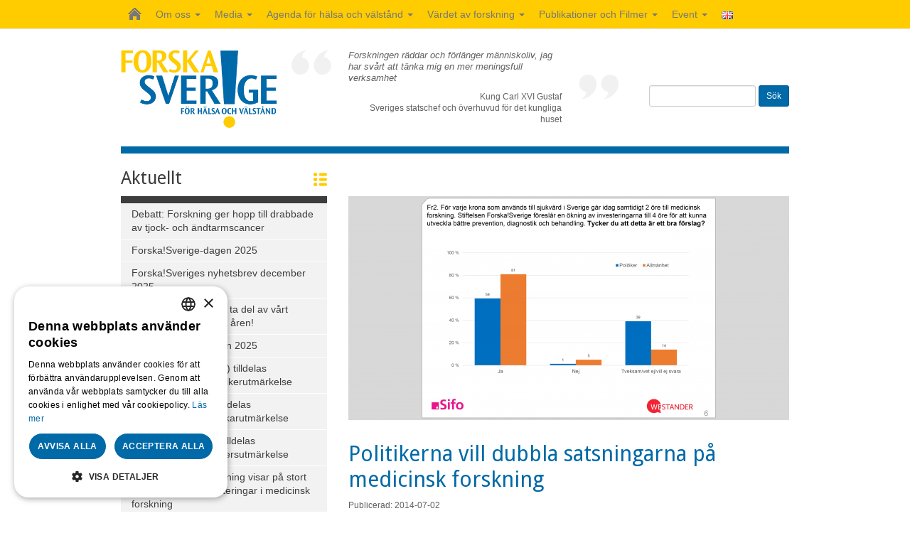

--- FILE ---
content_type: text/html; charset=UTF-8
request_url: https://www.forskasverige.se/stora-valenkaten-2014-2014-07-02/
body_size: 15070
content:

<!DOCTYPE html>
<html lang="sv-SE">

<head>
	<meta charset="UTF-8">
	<meta http-equiv="Content-Type" content="text/html; charset=utf-8">
	<meta name="viewport" content="width=device-width, initial-scale=1">
	
	<link href="https://fonts.googleapis.com/css?family=Droid+Sans:400,700" rel="stylesheet" type="text/css">
	
	<link rel="stylesheet" type="text/css" media="all" href="https://www.forskasverige.se/wp-content/themes/forskasverige/css/bootstrap.min.css">
	<link rel="stylesheet" type="text/css" media="all" href="https://www.forskasverige.se/wp-content/themes/forskasverige/css/theme-style.css?v=180622">
	
	<script type="text/javascript" charset="UTF-8" src="//cdn.cookie-script.com/s/4ed9a91bfab6ad31b0bc9aec6e08fbb2.js"></script>
	
			<meta name="twitter:image" content="https://www.forskasverige.se/wp-content/uploads/Valenkat-2014-2.1-Topp-620x315.png">
		<meta property="og:image" content="https://www.forskasverige.se/wp-content/uploads/Valenkat-2014-2.1-Topp-620x315.png" />
		
	
		
	<!-- HTML5 shiv and Respond.js IE8 support of HTML5 elements and media queries -->
	<!--[if lt IE 9]>
	<script src="https://oss.maxcdn.com/libs/html5shiv/3.7.0/html5shiv.js"></script>
	<script src="https://oss.maxcdn.com/libs/respond.js/1.3.0/respond.min.js"></script>
	<![endif]-->
	
	<meta name='robots' content='index, follow, max-image-preview:large, max-snippet:-1, max-video-preview:-1' />
	<style>img:is([sizes="auto" i], [sizes^="auto," i]) { contain-intrinsic-size: 3000px 1500px }</style>
	
	<!-- This site is optimized with the Yoast SEO plugin v26.4 - https://yoast.com/wordpress/plugins/seo/ -->
	<title>Politikerna vill dubbla satsningarna på medicinsk forskning | Forska!Sverige</title>
	<link rel="canonical" href="https://www.forskasverige.se/stora-valenkaten-2014-2014-07-02/" />
	<meta property="og:locale" content="sv_SE" />
	<meta property="og:type" content="article" />
	<meta property="og:title" content="Politikerna vill dubbla satsningarna på medicinsk forskning | Forska!Sverige" />
	<meta property="og:description" content="Ladda ner och läs enkätundersökningen till riksdagskandidaterna och allmänheten. Läs pressmeddelande. 9 av 10 väljare och politiker tycker det är viktigt att Sverige är en världsledande nation när det gäller medicinsk forskning. Över 95 % av politikerna i alla riksdagspartier tycker det är viktigt att Sverige är en världsledande nation när det gäller medicinsk forskning. [&hellip;]" />
	<meta property="og:url" content="https://www.forskasverige.se/stora-valenkaten-2014-2014-07-02/" />
	<meta property="og:site_name" content="Forska!Sverige" />
	<meta property="article:published_time" content="2014-07-02T06:30:11+00:00" />
	<meta property="article:modified_time" content="2020-09-08T09:07:34+00:00" />
	<meta property="og:image" content="https://www.forskasverige.se/wp-content/uploads/Valenkat-2014-1-620x231.png" />
	<meta name="author" content="Forska!Sverige" />
	<meta name="twitter:card" content="summary_large_image" />
	<meta name="twitter:creator" content="@forskasverige" />
	<meta name="twitter:site" content="@forskasverige" />
	<meta name="twitter:label1" content="Skriven av" />
	<meta name="twitter:data1" content="Forska!Sverige" />
	<meta name="twitter:label2" content="Beräknad lästid" />
	<meta name="twitter:data2" content="1 minut" />
	<script type="application/ld+json" class="yoast-schema-graph">{"@context":"https://schema.org","@graph":[{"@type":"Article","@id":"https://www.forskasverige.se/stora-valenkaten-2014-2014-07-02/#article","isPartOf":{"@id":"https://www.forskasverige.se/stora-valenkaten-2014-2014-07-02/"},"author":{"name":"Forska!Sverige","@id":"https://www.forskasverige.se/#/schema/person/57cd5353b74ec5b5571903f2ea2ec53c"},"headline":"Politikerna vill dubbla satsningarna på medicinsk forskning","datePublished":"2014-07-02T06:30:11+00:00","dateModified":"2020-09-08T09:07:34+00:00","mainEntityOfPage":{"@id":"https://www.forskasverige.se/stora-valenkaten-2014-2014-07-02/"},"wordCount":224,"publisher":{"@id":"https://www.forskasverige.se/#organization"},"image":{"@id":"https://www.forskasverige.se/stora-valenkaten-2014-2014-07-02/#primaryimage"},"thumbnailUrl":"https://www.forskasverige.se/wp-content/uploads/Valenkat-2014-1-620x231.png","articleSection":["Aktuellt"],"inLanguage":"sv-SE"},{"@type":"WebPage","@id":"https://www.forskasverige.se/stora-valenkaten-2014-2014-07-02/","url":"https://www.forskasverige.se/stora-valenkaten-2014-2014-07-02/","name":"Politikerna vill dubbla satsningarna på medicinsk forskning | Forska!Sverige","isPartOf":{"@id":"https://www.forskasverige.se/#website"},"primaryImageOfPage":{"@id":"https://www.forskasverige.se/stora-valenkaten-2014-2014-07-02/#primaryimage"},"image":{"@id":"https://www.forskasverige.se/stora-valenkaten-2014-2014-07-02/#primaryimage"},"thumbnailUrl":"https://www.forskasverige.se/wp-content/uploads/Valenkat-2014-1-620x231.png","datePublished":"2014-07-02T06:30:11+00:00","dateModified":"2020-09-08T09:07:34+00:00","breadcrumb":{"@id":"https://www.forskasverige.se/stora-valenkaten-2014-2014-07-02/#breadcrumb"},"inLanguage":"sv-SE","potentialAction":[{"@type":"ReadAction","target":["https://www.forskasverige.se/stora-valenkaten-2014-2014-07-02/"]}]},{"@type":"ImageObject","inLanguage":"sv-SE","@id":"https://www.forskasverige.se/stora-valenkaten-2014-2014-07-02/#primaryimage","url":"https://www.forskasverige.se/wp-content/uploads/Valenkat-2014-1.png","contentUrl":"https://www.forskasverige.se/wp-content/uploads/Valenkat-2014-1.png","width":5906,"height":2207},{"@type":"BreadcrumbList","@id":"https://www.forskasverige.se/stora-valenkaten-2014-2014-07-02/#breadcrumb","itemListElement":[{"@type":"ListItem","position":1,"name":"Home","item":"https://www.forskasverige.se/"},{"@type":"ListItem","position":2,"name":"Politikerna vill dubbla satsningarna på medicinsk forskning"}]},{"@type":"WebSite","@id":"https://www.forskasverige.se/#website","url":"https://www.forskasverige.se/","name":"Forska!Sverige","description":"","publisher":{"@id":"https://www.forskasverige.se/#organization"},"potentialAction":[{"@type":"SearchAction","target":{"@type":"EntryPoint","urlTemplate":"https://www.forskasverige.se/?s={search_term_string}"},"query-input":{"@type":"PropertyValueSpecification","valueRequired":true,"valueName":"search_term_string"}}],"inLanguage":"sv-SE"},{"@type":"Organization","@id":"https://www.forskasverige.se/#organization","name":"Forska!Sverige","url":"https://www.forskasverige.se/","logo":{"@type":"ImageObject","inLanguage":"sv-SE","@id":"https://www.forskasverige.se/#/schema/logo/image/","url":"https://www.forskasverige.se/wp-content/uploads/ForskaSverige_RGB.jpg","contentUrl":"https://www.forskasverige.se/wp-content/uploads/ForskaSverige_RGB.jpg","width":1599,"height":797,"caption":"Forska!Sverige"},"image":{"@id":"https://www.forskasverige.se/#/schema/logo/image/"},"sameAs":["https://x.com/forskasverige","https://www.linkedin.com/company/forska-sverige/?viewAsMember=true","https://www.youtube.com/@stiftelsenforskasverige1347"]},{"@type":"Person","@id":"https://www.forskasverige.se/#/schema/person/57cd5353b74ec5b5571903f2ea2ec53c","name":"Forska!Sverige"}]}</script>
	<!-- / Yoast SEO plugin. -->


<link rel="alternate" type="application/rss+xml" title="Forska!Sverige &raquo; Webbflöde" href="https://www.forskasverige.se/feed/" />
<link rel="alternate" type="application/rss+xml" title="Forska!Sverige &raquo; Kommentarsflöde" href="https://www.forskasverige.se/comments/feed/" />
		<!-- This site uses the Google Analytics by MonsterInsights plugin v9.10.0 - Using Analytics tracking - https://www.monsterinsights.com/ -->
							<script src="//www.googletagmanager.com/gtag/js?id=G-HLXR4EGWRP"  data-cfasync="false" data-wpfc-render="false" type="text/javascript" async></script>
			<script data-cfasync="false" data-wpfc-render="false" type="text/javascript">
				var mi_version = '9.10.0';
				var mi_track_user = true;
				var mi_no_track_reason = '';
								var MonsterInsightsDefaultLocations = {"page_location":"https:\/\/www.forskasverige.se\/stora-valenkaten-2014-2014-07-02\/"};
								if ( typeof MonsterInsightsPrivacyGuardFilter === 'function' ) {
					var MonsterInsightsLocations = (typeof MonsterInsightsExcludeQuery === 'object') ? MonsterInsightsPrivacyGuardFilter( MonsterInsightsExcludeQuery ) : MonsterInsightsPrivacyGuardFilter( MonsterInsightsDefaultLocations );
				} else {
					var MonsterInsightsLocations = (typeof MonsterInsightsExcludeQuery === 'object') ? MonsterInsightsExcludeQuery : MonsterInsightsDefaultLocations;
				}

								var disableStrs = [
										'ga-disable-G-HLXR4EGWRP',
									];

				/* Function to detect opted out users */
				function __gtagTrackerIsOptedOut() {
					for (var index = 0; index < disableStrs.length; index++) {
						if (document.cookie.indexOf(disableStrs[index] + '=true') > -1) {
							return true;
						}
					}

					return false;
				}

				/* Disable tracking if the opt-out cookie exists. */
				if (__gtagTrackerIsOptedOut()) {
					for (var index = 0; index < disableStrs.length; index++) {
						window[disableStrs[index]] = true;
					}
				}

				/* Opt-out function */
				function __gtagTrackerOptout() {
					for (var index = 0; index < disableStrs.length; index++) {
						document.cookie = disableStrs[index] + '=true; expires=Thu, 31 Dec 2099 23:59:59 UTC; path=/';
						window[disableStrs[index]] = true;
					}
				}

				if ('undefined' === typeof gaOptout) {
					function gaOptout() {
						__gtagTrackerOptout();
					}
				}
								window.dataLayer = window.dataLayer || [];

				window.MonsterInsightsDualTracker = {
					helpers: {},
					trackers: {},
				};
				if (mi_track_user) {
					function __gtagDataLayer() {
						dataLayer.push(arguments);
					}

					function __gtagTracker(type, name, parameters) {
						if (!parameters) {
							parameters = {};
						}

						if (parameters.send_to) {
							__gtagDataLayer.apply(null, arguments);
							return;
						}

						if (type === 'event') {
														parameters.send_to = monsterinsights_frontend.v4_id;
							var hookName = name;
							if (typeof parameters['event_category'] !== 'undefined') {
								hookName = parameters['event_category'] + ':' + name;
							}

							if (typeof MonsterInsightsDualTracker.trackers[hookName] !== 'undefined') {
								MonsterInsightsDualTracker.trackers[hookName](parameters);
							} else {
								__gtagDataLayer('event', name, parameters);
							}
							
						} else {
							__gtagDataLayer.apply(null, arguments);
						}
					}

					__gtagTracker('js', new Date());
					__gtagTracker('set', {
						'developer_id.dZGIzZG': true,
											});
					if ( MonsterInsightsLocations.page_location ) {
						__gtagTracker('set', MonsterInsightsLocations);
					}
										__gtagTracker('config', 'G-HLXR4EGWRP', {"forceSSL":"true"} );
										window.gtag = __gtagTracker;										(function () {
						/* https://developers.google.com/analytics/devguides/collection/analyticsjs/ */
						/* ga and __gaTracker compatibility shim. */
						var noopfn = function () {
							return null;
						};
						var newtracker = function () {
							return new Tracker();
						};
						var Tracker = function () {
							return null;
						};
						var p = Tracker.prototype;
						p.get = noopfn;
						p.set = noopfn;
						p.send = function () {
							var args = Array.prototype.slice.call(arguments);
							args.unshift('send');
							__gaTracker.apply(null, args);
						};
						var __gaTracker = function () {
							var len = arguments.length;
							if (len === 0) {
								return;
							}
							var f = arguments[len - 1];
							if (typeof f !== 'object' || f === null || typeof f.hitCallback !== 'function') {
								if ('send' === arguments[0]) {
									var hitConverted, hitObject = false, action;
									if ('event' === arguments[1]) {
										if ('undefined' !== typeof arguments[3]) {
											hitObject = {
												'eventAction': arguments[3],
												'eventCategory': arguments[2],
												'eventLabel': arguments[4],
												'value': arguments[5] ? arguments[5] : 1,
											}
										}
									}
									if ('pageview' === arguments[1]) {
										if ('undefined' !== typeof arguments[2]) {
											hitObject = {
												'eventAction': 'page_view',
												'page_path': arguments[2],
											}
										}
									}
									if (typeof arguments[2] === 'object') {
										hitObject = arguments[2];
									}
									if (typeof arguments[5] === 'object') {
										Object.assign(hitObject, arguments[5]);
									}
									if ('undefined' !== typeof arguments[1].hitType) {
										hitObject = arguments[1];
										if ('pageview' === hitObject.hitType) {
											hitObject.eventAction = 'page_view';
										}
									}
									if (hitObject) {
										action = 'timing' === arguments[1].hitType ? 'timing_complete' : hitObject.eventAction;
										hitConverted = mapArgs(hitObject);
										__gtagTracker('event', action, hitConverted);
									}
								}
								return;
							}

							function mapArgs(args) {
								var arg, hit = {};
								var gaMap = {
									'eventCategory': 'event_category',
									'eventAction': 'event_action',
									'eventLabel': 'event_label',
									'eventValue': 'event_value',
									'nonInteraction': 'non_interaction',
									'timingCategory': 'event_category',
									'timingVar': 'name',
									'timingValue': 'value',
									'timingLabel': 'event_label',
									'page': 'page_path',
									'location': 'page_location',
									'title': 'page_title',
									'referrer' : 'page_referrer',
								};
								for (arg in args) {
																		if (!(!args.hasOwnProperty(arg) || !gaMap.hasOwnProperty(arg))) {
										hit[gaMap[arg]] = args[arg];
									} else {
										hit[arg] = args[arg];
									}
								}
								return hit;
							}

							try {
								f.hitCallback();
							} catch (ex) {
							}
						};
						__gaTracker.create = newtracker;
						__gaTracker.getByName = newtracker;
						__gaTracker.getAll = function () {
							return [];
						};
						__gaTracker.remove = noopfn;
						__gaTracker.loaded = true;
						window['__gaTracker'] = __gaTracker;
					})();
									} else {
										console.log("");
					(function () {
						function __gtagTracker() {
							return null;
						}

						window['__gtagTracker'] = __gtagTracker;
						window['gtag'] = __gtagTracker;
					})();
									}
			</script>
							<!-- / Google Analytics by MonsterInsights -->
		<script type="text/javascript">
/* <![CDATA[ */
window._wpemojiSettings = {"baseUrl":"https:\/\/s.w.org\/images\/core\/emoji\/16.0.1\/72x72\/","ext":".png","svgUrl":"https:\/\/s.w.org\/images\/core\/emoji\/16.0.1\/svg\/","svgExt":".svg","source":{"concatemoji":"https:\/\/www.forskasverige.se\/wp-includes\/js\/wp-emoji-release.min.js?ver=5fc7870a1acc024a4b7cb569dba9edd8"}};
/*! This file is auto-generated */
!function(s,n){var o,i,e;function c(e){try{var t={supportTests:e,timestamp:(new Date).valueOf()};sessionStorage.setItem(o,JSON.stringify(t))}catch(e){}}function p(e,t,n){e.clearRect(0,0,e.canvas.width,e.canvas.height),e.fillText(t,0,0);var t=new Uint32Array(e.getImageData(0,0,e.canvas.width,e.canvas.height).data),a=(e.clearRect(0,0,e.canvas.width,e.canvas.height),e.fillText(n,0,0),new Uint32Array(e.getImageData(0,0,e.canvas.width,e.canvas.height).data));return t.every(function(e,t){return e===a[t]})}function u(e,t){e.clearRect(0,0,e.canvas.width,e.canvas.height),e.fillText(t,0,0);for(var n=e.getImageData(16,16,1,1),a=0;a<n.data.length;a++)if(0!==n.data[a])return!1;return!0}function f(e,t,n,a){switch(t){case"flag":return n(e,"\ud83c\udff3\ufe0f\u200d\u26a7\ufe0f","\ud83c\udff3\ufe0f\u200b\u26a7\ufe0f")?!1:!n(e,"\ud83c\udde8\ud83c\uddf6","\ud83c\udde8\u200b\ud83c\uddf6")&&!n(e,"\ud83c\udff4\udb40\udc67\udb40\udc62\udb40\udc65\udb40\udc6e\udb40\udc67\udb40\udc7f","\ud83c\udff4\u200b\udb40\udc67\u200b\udb40\udc62\u200b\udb40\udc65\u200b\udb40\udc6e\u200b\udb40\udc67\u200b\udb40\udc7f");case"emoji":return!a(e,"\ud83e\udedf")}return!1}function g(e,t,n,a){var r="undefined"!=typeof WorkerGlobalScope&&self instanceof WorkerGlobalScope?new OffscreenCanvas(300,150):s.createElement("canvas"),o=r.getContext("2d",{willReadFrequently:!0}),i=(o.textBaseline="top",o.font="600 32px Arial",{});return e.forEach(function(e){i[e]=t(o,e,n,a)}),i}function t(e){var t=s.createElement("script");t.src=e,t.defer=!0,s.head.appendChild(t)}"undefined"!=typeof Promise&&(o="wpEmojiSettingsSupports",i=["flag","emoji"],n.supports={everything:!0,everythingExceptFlag:!0},e=new Promise(function(e){s.addEventListener("DOMContentLoaded",e,{once:!0})}),new Promise(function(t){var n=function(){try{var e=JSON.parse(sessionStorage.getItem(o));if("object"==typeof e&&"number"==typeof e.timestamp&&(new Date).valueOf()<e.timestamp+604800&&"object"==typeof e.supportTests)return e.supportTests}catch(e){}return null}();if(!n){if("undefined"!=typeof Worker&&"undefined"!=typeof OffscreenCanvas&&"undefined"!=typeof URL&&URL.createObjectURL&&"undefined"!=typeof Blob)try{var e="postMessage("+g.toString()+"("+[JSON.stringify(i),f.toString(),p.toString(),u.toString()].join(",")+"));",a=new Blob([e],{type:"text/javascript"}),r=new Worker(URL.createObjectURL(a),{name:"wpTestEmojiSupports"});return void(r.onmessage=function(e){c(n=e.data),r.terminate(),t(n)})}catch(e){}c(n=g(i,f,p,u))}t(n)}).then(function(e){for(var t in e)n.supports[t]=e[t],n.supports.everything=n.supports.everything&&n.supports[t],"flag"!==t&&(n.supports.everythingExceptFlag=n.supports.everythingExceptFlag&&n.supports[t]);n.supports.everythingExceptFlag=n.supports.everythingExceptFlag&&!n.supports.flag,n.DOMReady=!1,n.readyCallback=function(){n.DOMReady=!0}}).then(function(){return e}).then(function(){var e;n.supports.everything||(n.readyCallback(),(e=n.source||{}).concatemoji?t(e.concatemoji):e.wpemoji&&e.twemoji&&(t(e.twemoji),t(e.wpemoji)))}))}((window,document),window._wpemojiSettings);
/* ]]> */
</script>
<style id='wp-emoji-styles-inline-css' type='text/css'>

	img.wp-smiley, img.emoji {
		display: inline !important;
		border: none !important;
		box-shadow: none !important;
		height: 1em !important;
		width: 1em !important;
		margin: 0 0.07em !important;
		vertical-align: -0.1em !important;
		background: none !important;
		padding: 0 !important;
	}
</style>
<link rel='stylesheet' id='wp-block-library-css' href='https://www.forskasverige.se/wp-includes/css/dist/block-library/style.min.css?ver=5fc7870a1acc024a4b7cb569dba9edd8' type='text/css' media='all' />
<style id='classic-theme-styles-inline-css' type='text/css'>
/*! This file is auto-generated */
.wp-block-button__link{color:#fff;background-color:#32373c;border-radius:9999px;box-shadow:none;text-decoration:none;padding:calc(.667em + 2px) calc(1.333em + 2px);font-size:1.125em}.wp-block-file__button{background:#32373c;color:#fff;text-decoration:none}
</style>
<style id='global-styles-inline-css' type='text/css'>
:root{--wp--preset--aspect-ratio--square: 1;--wp--preset--aspect-ratio--4-3: 4/3;--wp--preset--aspect-ratio--3-4: 3/4;--wp--preset--aspect-ratio--3-2: 3/2;--wp--preset--aspect-ratio--2-3: 2/3;--wp--preset--aspect-ratio--16-9: 16/9;--wp--preset--aspect-ratio--9-16: 9/16;--wp--preset--color--black: #000000;--wp--preset--color--cyan-bluish-gray: #abb8c3;--wp--preset--color--white: #ffffff;--wp--preset--color--pale-pink: #f78da7;--wp--preset--color--vivid-red: #cf2e2e;--wp--preset--color--luminous-vivid-orange: #ff6900;--wp--preset--color--luminous-vivid-amber: #fcb900;--wp--preset--color--light-green-cyan: #7bdcb5;--wp--preset--color--vivid-green-cyan: #00d084;--wp--preset--color--pale-cyan-blue: #8ed1fc;--wp--preset--color--vivid-cyan-blue: #0693e3;--wp--preset--color--vivid-purple: #9b51e0;--wp--preset--gradient--vivid-cyan-blue-to-vivid-purple: linear-gradient(135deg,rgba(6,147,227,1) 0%,rgb(155,81,224) 100%);--wp--preset--gradient--light-green-cyan-to-vivid-green-cyan: linear-gradient(135deg,rgb(122,220,180) 0%,rgb(0,208,130) 100%);--wp--preset--gradient--luminous-vivid-amber-to-luminous-vivid-orange: linear-gradient(135deg,rgba(252,185,0,1) 0%,rgba(255,105,0,1) 100%);--wp--preset--gradient--luminous-vivid-orange-to-vivid-red: linear-gradient(135deg,rgba(255,105,0,1) 0%,rgb(207,46,46) 100%);--wp--preset--gradient--very-light-gray-to-cyan-bluish-gray: linear-gradient(135deg,rgb(238,238,238) 0%,rgb(169,184,195) 100%);--wp--preset--gradient--cool-to-warm-spectrum: linear-gradient(135deg,rgb(74,234,220) 0%,rgb(151,120,209) 20%,rgb(207,42,186) 40%,rgb(238,44,130) 60%,rgb(251,105,98) 80%,rgb(254,248,76) 100%);--wp--preset--gradient--blush-light-purple: linear-gradient(135deg,rgb(255,206,236) 0%,rgb(152,150,240) 100%);--wp--preset--gradient--blush-bordeaux: linear-gradient(135deg,rgb(254,205,165) 0%,rgb(254,45,45) 50%,rgb(107,0,62) 100%);--wp--preset--gradient--luminous-dusk: linear-gradient(135deg,rgb(255,203,112) 0%,rgb(199,81,192) 50%,rgb(65,88,208) 100%);--wp--preset--gradient--pale-ocean: linear-gradient(135deg,rgb(255,245,203) 0%,rgb(182,227,212) 50%,rgb(51,167,181) 100%);--wp--preset--gradient--electric-grass: linear-gradient(135deg,rgb(202,248,128) 0%,rgb(113,206,126) 100%);--wp--preset--gradient--midnight: linear-gradient(135deg,rgb(2,3,129) 0%,rgb(40,116,252) 100%);--wp--preset--font-size--small: 13px;--wp--preset--font-size--medium: 20px;--wp--preset--font-size--large: 36px;--wp--preset--font-size--x-large: 42px;--wp--preset--spacing--20: 0.44rem;--wp--preset--spacing--30: 0.67rem;--wp--preset--spacing--40: 1rem;--wp--preset--spacing--50: 1.5rem;--wp--preset--spacing--60: 2.25rem;--wp--preset--spacing--70: 3.38rem;--wp--preset--spacing--80: 5.06rem;--wp--preset--shadow--natural: 6px 6px 9px rgba(0, 0, 0, 0.2);--wp--preset--shadow--deep: 12px 12px 50px rgba(0, 0, 0, 0.4);--wp--preset--shadow--sharp: 6px 6px 0px rgba(0, 0, 0, 0.2);--wp--preset--shadow--outlined: 6px 6px 0px -3px rgba(255, 255, 255, 1), 6px 6px rgba(0, 0, 0, 1);--wp--preset--shadow--crisp: 6px 6px 0px rgba(0, 0, 0, 1);}:where(.is-layout-flex){gap: 0.5em;}:where(.is-layout-grid){gap: 0.5em;}body .is-layout-flex{display: flex;}.is-layout-flex{flex-wrap: wrap;align-items: center;}.is-layout-flex > :is(*, div){margin: 0;}body .is-layout-grid{display: grid;}.is-layout-grid > :is(*, div){margin: 0;}:where(.wp-block-columns.is-layout-flex){gap: 2em;}:where(.wp-block-columns.is-layout-grid){gap: 2em;}:where(.wp-block-post-template.is-layout-flex){gap: 1.25em;}:where(.wp-block-post-template.is-layout-grid){gap: 1.25em;}.has-black-color{color: var(--wp--preset--color--black) !important;}.has-cyan-bluish-gray-color{color: var(--wp--preset--color--cyan-bluish-gray) !important;}.has-white-color{color: var(--wp--preset--color--white) !important;}.has-pale-pink-color{color: var(--wp--preset--color--pale-pink) !important;}.has-vivid-red-color{color: var(--wp--preset--color--vivid-red) !important;}.has-luminous-vivid-orange-color{color: var(--wp--preset--color--luminous-vivid-orange) !important;}.has-luminous-vivid-amber-color{color: var(--wp--preset--color--luminous-vivid-amber) !important;}.has-light-green-cyan-color{color: var(--wp--preset--color--light-green-cyan) !important;}.has-vivid-green-cyan-color{color: var(--wp--preset--color--vivid-green-cyan) !important;}.has-pale-cyan-blue-color{color: var(--wp--preset--color--pale-cyan-blue) !important;}.has-vivid-cyan-blue-color{color: var(--wp--preset--color--vivid-cyan-blue) !important;}.has-vivid-purple-color{color: var(--wp--preset--color--vivid-purple) !important;}.has-black-background-color{background-color: var(--wp--preset--color--black) !important;}.has-cyan-bluish-gray-background-color{background-color: var(--wp--preset--color--cyan-bluish-gray) !important;}.has-white-background-color{background-color: var(--wp--preset--color--white) !important;}.has-pale-pink-background-color{background-color: var(--wp--preset--color--pale-pink) !important;}.has-vivid-red-background-color{background-color: var(--wp--preset--color--vivid-red) !important;}.has-luminous-vivid-orange-background-color{background-color: var(--wp--preset--color--luminous-vivid-orange) !important;}.has-luminous-vivid-amber-background-color{background-color: var(--wp--preset--color--luminous-vivid-amber) !important;}.has-light-green-cyan-background-color{background-color: var(--wp--preset--color--light-green-cyan) !important;}.has-vivid-green-cyan-background-color{background-color: var(--wp--preset--color--vivid-green-cyan) !important;}.has-pale-cyan-blue-background-color{background-color: var(--wp--preset--color--pale-cyan-blue) !important;}.has-vivid-cyan-blue-background-color{background-color: var(--wp--preset--color--vivid-cyan-blue) !important;}.has-vivid-purple-background-color{background-color: var(--wp--preset--color--vivid-purple) !important;}.has-black-border-color{border-color: var(--wp--preset--color--black) !important;}.has-cyan-bluish-gray-border-color{border-color: var(--wp--preset--color--cyan-bluish-gray) !important;}.has-white-border-color{border-color: var(--wp--preset--color--white) !important;}.has-pale-pink-border-color{border-color: var(--wp--preset--color--pale-pink) !important;}.has-vivid-red-border-color{border-color: var(--wp--preset--color--vivid-red) !important;}.has-luminous-vivid-orange-border-color{border-color: var(--wp--preset--color--luminous-vivid-orange) !important;}.has-luminous-vivid-amber-border-color{border-color: var(--wp--preset--color--luminous-vivid-amber) !important;}.has-light-green-cyan-border-color{border-color: var(--wp--preset--color--light-green-cyan) !important;}.has-vivid-green-cyan-border-color{border-color: var(--wp--preset--color--vivid-green-cyan) !important;}.has-pale-cyan-blue-border-color{border-color: var(--wp--preset--color--pale-cyan-blue) !important;}.has-vivid-cyan-blue-border-color{border-color: var(--wp--preset--color--vivid-cyan-blue) !important;}.has-vivid-purple-border-color{border-color: var(--wp--preset--color--vivid-purple) !important;}.has-vivid-cyan-blue-to-vivid-purple-gradient-background{background: var(--wp--preset--gradient--vivid-cyan-blue-to-vivid-purple) !important;}.has-light-green-cyan-to-vivid-green-cyan-gradient-background{background: var(--wp--preset--gradient--light-green-cyan-to-vivid-green-cyan) !important;}.has-luminous-vivid-amber-to-luminous-vivid-orange-gradient-background{background: var(--wp--preset--gradient--luminous-vivid-amber-to-luminous-vivid-orange) !important;}.has-luminous-vivid-orange-to-vivid-red-gradient-background{background: var(--wp--preset--gradient--luminous-vivid-orange-to-vivid-red) !important;}.has-very-light-gray-to-cyan-bluish-gray-gradient-background{background: var(--wp--preset--gradient--very-light-gray-to-cyan-bluish-gray) !important;}.has-cool-to-warm-spectrum-gradient-background{background: var(--wp--preset--gradient--cool-to-warm-spectrum) !important;}.has-blush-light-purple-gradient-background{background: var(--wp--preset--gradient--blush-light-purple) !important;}.has-blush-bordeaux-gradient-background{background: var(--wp--preset--gradient--blush-bordeaux) !important;}.has-luminous-dusk-gradient-background{background: var(--wp--preset--gradient--luminous-dusk) !important;}.has-pale-ocean-gradient-background{background: var(--wp--preset--gradient--pale-ocean) !important;}.has-electric-grass-gradient-background{background: var(--wp--preset--gradient--electric-grass) !important;}.has-midnight-gradient-background{background: var(--wp--preset--gradient--midnight) !important;}.has-small-font-size{font-size: var(--wp--preset--font-size--small) !important;}.has-medium-font-size{font-size: var(--wp--preset--font-size--medium) !important;}.has-large-font-size{font-size: var(--wp--preset--font-size--large) !important;}.has-x-large-font-size{font-size: var(--wp--preset--font-size--x-large) !important;}
:where(.wp-block-post-template.is-layout-flex){gap: 1.25em;}:where(.wp-block-post-template.is-layout-grid){gap: 1.25em;}
:where(.wp-block-columns.is-layout-flex){gap: 2em;}:where(.wp-block-columns.is-layout-grid){gap: 2em;}
:root :where(.wp-block-pullquote){font-size: 1.5em;line-height: 1.6;}
</style>
<link rel='stylesheet' id='responsive-lightbox-swipebox-css' href='https://www.forskasverige.se/wp-content/plugins/responsive-lightbox/assets/swipebox/swipebox.min.css?ver=1.5.2' type='text/css' media='all' />
<script type="text/javascript" src="https://www.forskasverige.se/wp-content/plugins/google-analytics-for-wordpress/assets/js/frontend-gtag.min.js?ver=9.10.0" id="monsterinsights-frontend-script-js" async="async" data-wp-strategy="async"></script>
<script data-cfasync="false" data-wpfc-render="false" type="text/javascript" id='monsterinsights-frontend-script-js-extra'>/* <![CDATA[ */
var monsterinsights_frontend = {"js_events_tracking":"true","download_extensions":"doc,pdf,ppt,zip,xls,docx,pptx,xlsx","inbound_paths":"[]","home_url":"https:\/\/www.forskasverige.se","hash_tracking":"false","v4_id":"G-HLXR4EGWRP"};/* ]]> */
</script>
<script type="text/javascript" src="https://www.forskasverige.se/wp-includes/js/jquery/jquery.min.js?ver=3.7.1" id="jquery-core-js"></script>
<script type="text/javascript" src="https://www.forskasverige.se/wp-includes/js/jquery/jquery-migrate.min.js?ver=3.4.1" id="jquery-migrate-js"></script>
<script type="text/javascript" src="https://www.forskasverige.se/wp-content/plugins/responsive-lightbox/assets/swipebox/jquery.swipebox.min.js?ver=1.5.2" id="responsive-lightbox-swipebox-js"></script>
<script type="text/javascript" src="https://www.forskasverige.se/wp-includes/js/underscore.min.js?ver=1.13.7" id="underscore-js"></script>
<script type="text/javascript" src="https://www.forskasverige.se/wp-content/plugins/responsive-lightbox/assets/infinitescroll/infinite-scroll.pkgd.min.js?ver=4.0.1" id="responsive-lightbox-infinite-scroll-js"></script>
<script type="text/javascript" id="responsive-lightbox-js-before">
/* <![CDATA[ */
var rlArgs = {"script":"swipebox","selector":"lightbox","customEvents":"","activeGalleries":true,"animation":true,"hideCloseButtonOnMobile":false,"removeBarsOnMobile":false,"hideBars":false,"hideBarsDelay":5000,"videoMaxWidth":1080,"useSVG":true,"loopAtEnd":false,"woocommerce_gallery":false,"ajaxurl":"https:\/\/www.forskasverige.se\/wp-admin\/admin-ajax.php","nonce":"5e64da3bfd","preview":false,"postId":7658,"scriptExtension":false};
/* ]]> */
</script>
<script type="text/javascript" src="https://www.forskasverige.se/wp-content/plugins/responsive-lightbox/js/front.js?ver=2.5.4" id="responsive-lightbox-js"></script>
<link rel="https://api.w.org/" href="https://www.forskasverige.se/wp-json/" /><link rel="alternate" title="JSON" type="application/json" href="https://www.forskasverige.se/wp-json/wp/v2/posts/7658" /><link rel="EditURI" type="application/rsd+xml" title="RSD" href="https://www.forskasverige.se/xmlrpc.php?rsd" />

<link rel='shortlink' href='https://www.forskasverige.se/?p=7658' />
<link rel="alternate" title="oEmbed (JSON)" type="application/json+oembed" href="https://www.forskasverige.se/wp-json/oembed/1.0/embed?url=https%3A%2F%2Fwww.forskasverige.se%2Fstora-valenkaten-2014-2014-07-02%2F&#038;lang=sv" />
<link rel="alternate" title="oEmbed (XML)" type="text/xml+oembed" href="https://www.forskasverige.se/wp-json/oembed/1.0/embed?url=https%3A%2F%2Fwww.forskasverige.se%2Fstora-valenkaten-2014-2014-07-02%2F&#038;format=xml&#038;lang=sv" />
<script type="text/javascript">
(function(url){
	if(/(?:Chrome\/26\.0\.1410\.63 Safari\/537\.31|WordfenceTestMonBot)/.test(navigator.userAgent)){ return; }
	var addEvent = function(evt, handler) {
		if (window.addEventListener) {
			document.addEventListener(evt, handler, false);
		} else if (window.attachEvent) {
			document.attachEvent('on' + evt, handler);
		}
	};
	var removeEvent = function(evt, handler) {
		if (window.removeEventListener) {
			document.removeEventListener(evt, handler, false);
		} else if (window.detachEvent) {
			document.detachEvent('on' + evt, handler);
		}
	};
	var evts = 'contextmenu dblclick drag dragend dragenter dragleave dragover dragstart drop keydown keypress keyup mousedown mousemove mouseout mouseover mouseup mousewheel scroll'.split(' ');
	var logHuman = function() {
		if (window.wfLogHumanRan) { return; }
		window.wfLogHumanRan = true;
		var wfscr = document.createElement('script');
		wfscr.type = 'text/javascript';
		wfscr.async = true;
		wfscr.src = url + '&r=' + Math.random();
		(document.getElementsByTagName('head')[0]||document.getElementsByTagName('body')[0]).appendChild(wfscr);
		for (var i = 0; i < evts.length; i++) {
			removeEvent(evts[i], logHuman);
		}
	};
	for (var i = 0; i < evts.length; i++) {
		addEvent(evts[i], logHuman);
	}
})('//www.forskasverige.se/?wordfence_lh=1&hid=FE5951141D5A26C74058AA23461BD575');
</script><link rel="icon" href="https://www.forskasverige.se/wp-content/uploads/cropped-Favicon-Forska-1-32x32.png" sizes="32x32" />
<link rel="icon" href="https://www.forskasverige.se/wp-content/uploads/cropped-Favicon-Forska-1-192x192.png" sizes="192x192" />
<link rel="apple-touch-icon" href="https://www.forskasverige.se/wp-content/uploads/cropped-Favicon-Forska-1-180x180.png" />
<meta name="msapplication-TileImage" content="https://www.forskasverige.se/wp-content/uploads/cropped-Favicon-Forska-1-270x270.png" />
	<script>
		$ = jQuery.noConflict();
		$(document).ready( function() {

		});
	</script>
</head>

<body class="wp-singular post-template-default single single-post postid-7658 single-format-standard wp-theme-forskasverige">
	<div class="navbar navbar-fixed-top navbar-default" role="navigation">
				<div class="container">

<!-- Brand and toggle get grouped for better mobile display -->
<div class="navbar-header">
      <button type="button" class="navbar-toggle collapsed" data-toggle="collapse" data-target="#fsmain" aria-expanded="false" style="margin-right:-2px;">
        <span class="sr-only">Toggle navigation</span>
        <span class="icon-bar"></span>
        <span class="icon-bar"></span>
        <span class="icon-bar"></span>
      </button>
	  <div class="navbar-brand hidden-sm hidden-md hidden-lg">				
		  <a href="https://www.forskasverige.se" title="Startsida"><img src="https://www.forskasverige.se/wp-content/themes/forskasverige/images/start.png" style="margin-top: -3px;margin-right: 5px;"></a>
		  					 						<a href="https://www.forskasverige.se/om-oss/" title="Om oss">
					 Om oss</a>
					 					   | <a href="https://www.forskasverige.se/agenda-for-halsa-och-valstand/" 
					 title="Agenda för hälsa och välstånd">Agenda för hälsa och välstånd</a> 
					 				</div> 
    </div>

			<div class="collapse navbar-collapse top_nav" id="fsmain">
				<ul class="nav navbar-nav topnav">
					<li class="page_item hidden-xs hidden-sm "><a href="https://www.forskasverige.se"><img src="https://www.forskasverige.se/wp-content/themes/forskasverige/images/start.png" style="margin-top: -3px;"></a></li>
					<li class="page_item page-item-5559 dropdown page_item_has_children"><a href="https://www.forskasverige.se/om-oss/">Om oss <b class="caret"></b></a>
<ul class='dropdown-menu'>
	<li class="page_item page-item-5659"><a href="https://www.forskasverige.se/om-oss/verksamhetsberattelse/">Om oss</a></li>
	<li class="page_item page-item-22231 page_item_has_children"><a href="https://www.forskasverige.se/om-oss/forskasveriges-historia/">Forska!Sveriges historia</a></li>
	<li class="page_item page-item-5643 page_item_has_children"><a href="https://www.forskasverige.se/om-oss/samarbeten/">Samarbeten</a></li>
	<li class="page_item page-item-5571 page_item_has_children"><a href="https://www.forskasverige.se/om-oss/organisation/">Organisation</a></li>
	<li class="page_item page-item-5642"><a href="https://www.forskasverige.se/om-oss/fragor-svar/">Frågor &#038; svar</a></li>
	<li class="page_item page-item-5567"><a href="https://www.forskasverige.se/om-oss/kontakt/">Kontakta kansliet</a></li>
	<li class="page_item page-item-14056"><a href="https://www.forskasverige.se/om-oss/integritetspolicy/">Integritetspolicy</a></li>
</ul>
</li>
<li class="page_item page-item-5561 dropdown page_item_has_children"><a href="https://www.forskasverige.se/media/">Media <b class="caret"></b></a>
<ul class='dropdown-menu'>
	<li class="page_item page-item-16274"><a href="https://www.forskasverige.se/media/pressrum/">Pressrum</a></li>
	<li class="page_item page-item-5655"><a href="https://www.forskasverige.se/media/debattartiklar/">Debattartiklar</a></li>
	<li class="page_item page-item-14819"><a href="https://www.forskasverige.se/media/redaktionella-artiklar/">Redaktionella artiklar</a></li>
	<li class="page_item page-item-5653"><a href="https://www.forskasverige.se/media/press/">Pressfoton</a></li>
	<li class="page_item page-item-21502"><a href="https://www.forskasverige.se/media/logotyper/">Logotyper</a></li>
	<li class="page_item page-item-10030"><a href="https://www.forskasverige.se/media/nyhetsbrev/">Nyhetsbrev</a></li>
</ul>
</li>
<li class="page_item page-item-10282 dropdown page_item_has_children"><a href="https://www.forskasverige.se/agenda-for-halsa-och-valstand/">Agenda för hälsa och välstånd <b class="caret"></b></a>
<ul class='dropdown-menu'>
	<li class="page_item page-item-17731"><a href="https://www.forskasverige.se/agenda-for-halsa-och-valstand/agenda-for-halsa-och-valstands-styrelse/">Agenda för hälsa och välstånds styrelse</a></li>
	<li class="page_item page-item-11990"><a href="https://www.forskasverige.se/agenda-for-halsa-och-valstand/for-agenda-natverket/">För Agenda-nätverket</a></li>
	<li class="page_item page-item-15502"><a href="https://www.forskasverige.se/agenda-for-halsa-och-valstand/for-kommunikatorsnatverket/">För kommunikatörsnätverket</a></li>
	<li class="page_item page-item-10302"><a href="https://www.forskasverige.se/agenda-for-halsa-och-valstand/medlemmar/">Medlemmar i Agenda för hälsa och välstånd</a></li>
	<li class="page_item page-item-11598"><a href="https://www.forskasverige.se/agenda-for-halsa-och-valstand/natverksmoten/">Öppna event</a></li>
	<li class="page_item page-item-23132"><a href="https://www.forskasverige.se/agenda-for-halsa-och-valstand/agenda-for-halsa-och-valstand-2025/">Agenda för hälsa och välstånd 2025</a></li>
	<li class="page_item page-item-21703"><a href="https://www.forskasverige.se/agenda-for-halsa-och-valstand/agenda-for-halsa-och-valstand-2024/">Agenda för hälsa och välstånd 2024</a></li>
	<li class="page_item page-item-20777"><a href="https://www.forskasverige.se/agenda-for-halsa-och-valstand/agenda-for-halsa-och-valstand-2023/">Agenda för hälsa och välstånd 2023</a></li>
	<li class="page_item page-item-18664"><a href="https://www.forskasverige.se/agenda-for-halsa-och-valstand/agenda-for-halsa-och-valstand-2022/">Agenda för hälsa och välstånd 2022</a></li>
	<li class="page_item page-item-17501"><a href="https://www.forskasverige.se/agenda-for-halsa-och-valstand/agenda-for-halsa-och-valstand-2021/">Agenda för hälsa och välstånd 2021</a></li>
	<li class="page_item page-item-16279"><a href="https://www.forskasverige.se/agenda-for-halsa-och-valstand/agenda-for-halsa-och-valstand-2020/">Agenda för hälsa och välstånd 2020</a></li>
	<li class="page_item page-item-15049"><a href="https://www.forskasverige.se/agenda-for-halsa-och-valstand/agenda-for-halsa-och-valstand-2019/">Agenda för hälsa och välstånd 2019</a></li>
	<li class="page_item page-item-13992"><a href="https://www.forskasverige.se/agenda-for-halsa-och-valstand/agenda-halsa-och-valstand-2018/">Agenda för hälsa och välstånd 2018</a></li>
	<li class="page_item page-item-10307"><a href="https://www.forskasverige.se/agenda-for-halsa-och-valstand/historia/">Agenda för hälsa och välstånd 2017</a></li>
	<li class="page_item page-item-10536"><a href="https://www.forskasverige.se/agenda-for-halsa-och-valstand/aktorernas-erbjudande/">Agenda för hälsa och välstånd 2016</a></li>
	<li class="page_item page-item-16099"><a href="https://www.forskasverige.se/agenda-for-halsa-och-valstand/agenda-for-halsa-och-valstand-2015/">Agenda för hälsa och välstånd 2015</a></li>
	<li class="page_item page-item-11591"><a href="https://www.forskasverige.se/agenda-for-halsa-och-valstand/statusrapport/">Granskningsrapport</a></li>
</ul>
</li>
<li class="page_item page-item-5565 dropdown page_item_has_children"><a href="https://www.forskasverige.se/vardet-av-forskning/">Värdet av forskning <b class="caret"></b></a>
<ul class='dropdown-menu'>
	<li class="page_item page-item-15977"><a href="https://www.forskasverige.se/vardet-av-forskning/vardet-av-forskning/">Rapport: Värdet av forskning</a></li>
	<li class="page_item page-item-17898 page_item_has_children"><a href="https://www.forskasverige.se/vardet-av-forskning/antibiotikaresistens/">Antibiotikaresistens</a></li>
	<li class="page_item page-item-12190 page_item_has_children"><a href="https://www.forskasverige.se/vardet-av-forskning/astma-och-allergi/">Astma och allergi</a></li>
	<li class="page_item page-item-20021 page_item_has_children"><a href="https://www.forskasverige.se/vardet-av-forskning/cancer/">Cancer</a></li>
	<li class="page_item page-item-14672 page_item_has_children"><a href="https://www.forskasverige.se/vardet-av-forskning/demenssjukdomar/">Demenssjukdomar</a></li>
	<li class="page_item page-item-5670 page_item_has_children"><a href="https://www.forskasverige.se/vardet-av-forskning/diabetes/">Diabetes</a></li>
	<li class="page_item page-item-5669 page_item_has_children"><a href="https://www.forskasverige.se/vardet-av-forskning/hjart-karl/">Hjärt-kärlsjukdom</a></li>
	<li class="page_item page-item-22275 page_item_has_children"><a href="https://www.forskasverige.se/vardet-av-forskning/kvantteknologi-i-life-science/">Kvantteknologi i life science</a></li>
	<li class="page_item page-item-17607 page_item_has_children"><a href="https://www.forskasverige.se/vardet-av-forskning/neurologisk-sjukdom/">Neurologisk sjukdom</a></li>
	<li class="page_item page-item-16943 page_item_has_children"><a href="https://www.forskasverige.se/vardet-av-forskning/osteoporos/">Osteoporos</a></li>
	<li class="page_item page-item-16105 page_item_has_children"><a href="https://www.forskasverige.se/vardet-av-forskning/precisionsmedicin/">Precisionsmedicin</a></li>
	<li class="page_item page-item-7973 page_item_has_children"><a href="https://www.forskasverige.se/vardet-av-forskning/psykisk-ohalsa/">Psykisk ohälsa</a></li>
	<li class="page_item page-item-7262 page_item_has_children"><a href="https://www.forskasverige.se/vardet-av-forskning/reumatisk-sjukdom/">Reumatisk sjukdom</a></li>
	<li class="page_item page-item-22955 page_item_has_children"><a href="https://www.forskasverige.se/vardet-av-forskning/virusorsakade-sjukdomar/">Virusorsakade sjukdomar</a></li>
</ul>
</li>
<li class="page_item page-item-10338 dropdown page_item_has_children"><a href="https://www.forskasverige.se/publikationer/">Publikationer och Filmer <b class="caret"></b></a>
<ul class='dropdown-menu'>
	<li class="page_item page-item-16421"><a href="https://www.forskasverige.se/publikationer/kortfilm-framtidens-kliniska-forskning/">Kortfilm: Framtidens kliniska forskning</a></li>
	<li class="page_item page-item-23647"><a href="https://www.forskasverige.se/publikationer/23647-2/">Kortfilm: Från forskning till patientnytta med ny teknik</a></li>
	<li class="page_item page-item-15984"><a href="https://www.forskasverige.se/publikationer/vardet-av-forskning/">Rapport: Värdet av forskning</a></li>
	<li class="page_item page-item-5662"><a href="https://www.forskasverige.se/publikationer/ovriga-publikationer/">Politiska inspel &#8211; Forska!Sverige</a></li>
	<li class="page_item page-item-5663"><a href="https://www.forskasverige.se/publikationer/opinionsundersokningar/">Opinionsundersökningar</a></li>
	<li class="page_item page-item-5660"><a href="https://www.forskasverige.se/publikationer/statistik/">Lägesrapporter &#8211; Medicinsk forskning</a></li>
	<li class="page_item page-item-18784"><a href="https://www.forskasverige.se/publikationer/kortfilm-precisionshalsa-vagen-framat/">Kortfilm: Precisionshälsa &#8211; vägen framåt!</a></li>
	<li class="page_item page-item-9023"><a href="https://www.forskasverige.se/publikationer/faktablad-och-filmer/">Faktablad och filmer</a></li>
	<li class="page_item page-item-18766"><a href="https://www.forskasverige.se/publikationer/jubileumsskrift/">Jubileumsskrift 2025</a></li>
	<li class="page_item page-item-16159"><a href="https://www.forskasverige.se/publikationer/intervjuserie-i-samtal-med/">Intervjuserie: I samtal med Forska!Sverige</a></li>
	<li class="page_item page-item-23017"><a href="https://www.forskasverige.se/publikationer/forskasverige-presenterar/">Forska!Sverige presenterar</a></li>
	<li class="page_item page-item-23824"><a href="https://www.forskasverige.se/publikationer/film-forskasverige-15-ar-bakgrund-och-resultat/">Film: Forska!Sverige 15 år, bakgrund och resultat</a></li>
	<li class="page_item page-item-10384"><a href="https://www.forskasverige.se/publikationer/agendarapporter/">Rapporter &#8211; Agenda för hälsa och välstånd</a></li>
	<li class="page_item page-item-20937"><a href="https://www.forskasverige.se/publikationer/reportage/">Reportage</a></li>
</ul>
</li>
<li class="page_item page-item-10397 dropdown page_item_has_children"><a href="https://www.forskasverige.se/event/">Event <b class="caret"></b></a>
<ul class='dropdown-menu'>
	<li class="page_item page-item-5664"><a href="https://www.forskasverige.se/event/forskasverige-dagen/">Forska!Sverige-dagen</a></li>
	<li class="page_item page-item-6776"><a href="https://www.forskasverige.se/event/utmarkelser/">Utmärkelser</a></li>
	<li class="page_item page-item-10419"><a href="https://www.forskasverige.se/event/almedalen/">Almedalen</a></li>
	<li class="page_item page-item-11927"><a href="https://www.forskasverige.se/event/agenda-halsa-och-valstand/">Agenda för hälsa och välstånd</a></li>
</ul>
</li>
										<li>	<li class="lang-item lang-item-17 lang-item-en no-translation lang-item-first"><a lang="en-GB" hreflang="en-GB" href="https://www.forskasverige.se/en/"><img src="[data-uri]" alt="English" width="16" height="11" style="width: 16px; height: 11px;" /></a></li>
</li>
				</ul>
			</div>
		</div>
	</div>

	<div class="container">
		<div class="row">
			<div class="col-xs-4 col-sm-3">
							<a href="https://www.forskasverige.se"><img width="387" height="195" src="https://www.forskasverige.se/wp-content/uploads/ForskaSverige-rgb.png" class="attachment-full size-full" alt="" decoding="async" fetchpriority="high" srcset="https://www.forskasverige.se/wp-content/uploads/ForskaSverige-rgb.png 387w, https://www.forskasverige.se/wp-content/uploads/ForskaSverige-rgb-300x151.png 300w, https://www.forskasverige.se/wp-content/uploads/ForskaSverige-rgb-366x183.png 366w, https://www.forskasverige.se/wp-content/uploads/ForskaSverige-rgb-140x71.png 140w, https://www.forskasverige.se/wp-content/uploads/ForskaSverige-rgb-80x40.png 80w" sizes="(max-width: 387px) 100vw, 387px" /></a>
			</div>
						<div class="col-sm-1 hidden-xs hidden-sm">
				<img src="https://www.forskasverige.se/wp-content/themes/forskasverige/images/quote-left.png" class="pull-left" alt="" />
			</div>
			<div class="col-sm-4 hidden-xs hidden-sm">
				<div class="top_quote">
					<p>Forskningen räddar och förlänger människoliv, jag har svårt att tänka mig en mer meningsfull verksamhet</p><span class="top_quote_source">Kung Carl XVI Gustaf</span><span class="top_quote_affiliation">Sveriges statschef och överhuvud för det kungliga huset</span>				</div>
			</div>
			<div class="col-sm-1 hidden-xs hidden-sm">
				<img src="https://www.forskasverige.se/wp-content/themes/forskasverige/images/quote-right.png" class="pull-right right_quote" alt="" />
			</div>
						<div class="col-xs-8 col-sm-9 col-md-3">
				<div class="top_search_form">				
					<form class="form-inline" role="search" method="get" action="https://www.forskasverige.se/">
    <div class="form-group pull-right">
        <label class="sr-only" for="s">Sök efter:</label>
        <input type="search" class="search_btn form-control input-sm" id="s" name="s" placeholder="" value="">
        <button type="submit" class="btn btn-primary btn-sm">Sök</button>
            </div>
</form>				</div>
			</div>
		</div>
		
				<div class="row">
			<div class="col-sm-12">
				<div id="top_divider"></div>
			</div>
		</div>
				
		<div class="row">
			<div class="col-sm-8 pull-right">
				<div class="content">
												<img width="620" height="315" src="https://www.forskasverige.se/wp-content/uploads/Valenkat-2014-2.1-Topp-620x315.png" class="attachment-top-page page_top_image" alt="" decoding="async" srcset="https://www.forskasverige.se/wp-content/uploads/Valenkat-2014-2.1-Topp-620x315.png 620w, https://www.forskasverige.se/wp-content/uploads/Valenkat-2014-2.1-Topp-300x152.png 300w, https://www.forskasverige.se/wp-content/uploads/Valenkat-2014-2.1-Topp-1024x520.png 1024w, https://www.forskasverige.se/wp-content/uploads/Valenkat-2014-2.1-Topp-140x71.png 140w, https://www.forskasverige.se/wp-content/uploads/Valenkat-2014-2.1-Topp-80x40.png 80w" sizes="(max-width: 620px) 100vw, 620px" />							<h1>Politikerna vill dubbla satsningarna på medicinsk forskning</h1>
							<p class="mini">Publicerad: 2014-07-02</p>
							<p class="preamble">8 av 10 väljare och 6 av 10 politiker vill fördubbla satsningarna på medicinsk forskning. Det framkommer i en nyligen genomförd valenkät till riksdagskandidater uppsatta på valbar plats och en Sifo-undersökning där väljarna fått svara på samma frågor. </p><p><a href="https://www.forskasverige.se/wp-content/uploads/Valenkat-2014.pdf" target="_blank" rel="noopener noreferrer">Ladda ner och läs enkätundersökningen till riksdagskandidaterna och allmänheten.</a></p>
<p><a href="https://pressrum.forskasverige.se/posts/pressreleases/majoritet-av-politikerna-vill-fordubbla-inves" target="_blank" rel="noopener noreferrer">Läs pressmeddelande.</a></p>
<ul>
<li>9 av 10 väljare och politiker tycker det är viktigt att Sverige är en världsledande nation när det gäller medicinsk forskning.</li>
<li>Över 95 % av politikerna i alla riksdagspartier tycker det är viktigt att Sverige är en världsledande nation när det gäller medicinsk forskning.</li>
</ul>
<p><img decoding="async" class="alignnone size-top-page wp-image-7674" src="https://www.forskasverige.se/wp-content/uploads/Valenkat-2014-1-620x231.png" alt="Valenkat-2014-1" width="620" height="231" srcset="https://www.forskasverige.se/wp-content/uploads/Valenkat-2014-1-620x231.png 620w, https://www.forskasverige.se/wp-content/uploads/Valenkat-2014-1-300x112.png 300w, https://www.forskasverige.se/wp-content/uploads/Valenkat-2014-1-1024x382.png 1024w, https://www.forskasverige.se/wp-content/uploads/Valenkat-2014-1-140x52.png 140w, https://www.forskasverige.se/wp-content/uploads/Valenkat-2014-1-80x29.png 80w" sizes="(max-width: 620px) 100vw, 620px" /></p>
<ul>
<li>8 av 10 väljare och 6 av 10 politiker anser att det är ett bra förslag att öka inverteringarna i medicinsk forskning från 2 till 4 öre per vårdkrona för att kunna utveckla bättre prevention, diagnostik och behandling.</li>
<li>Endast 1 % av politikerna och 5 % av väljarna anser att det inte är ett bra förslag.</li>
</ul>
<p><img loading="lazy" decoding="async" class="alignnone size-top-page wp-image-7677" src="https://www.forskasverige.se/wp-content/uploads/Valenkat-2014-2-620x231.png" alt="Valenkat-2014-2" width="620" height="231" srcset="https://www.forskasverige.se/wp-content/uploads/Valenkat-2014-2-620x231.png 620w, https://www.forskasverige.se/wp-content/uploads/Valenkat-2014-2-300x112.png 300w, https://www.forskasverige.se/wp-content/uploads/Valenkat-2014-2-1024x382.png 1024w, https://www.forskasverige.se/wp-content/uploads/Valenkat-2014-2-140x52.png 140w, https://www.forskasverige.se/wp-content/uploads/Valenkat-2014-2-80x29.png 80w" sizes="auto, (max-width: 620px) 100vw, 620px" /></p>
<ul>
<li>6 av 10 väljare och 8 av 10 politiker anser att riksdagen bör fatta beslut om en samlad nationell life science-strategi.</li>
<li>Endast 1 % av alla politiker och 7 % av väljarna anser inte att det bör göras.</li>
</ul>
<p><img loading="lazy" decoding="async" class="alignnone size-top-page wp-image-7678" src="https://www.forskasverige.se/wp-content/uploads/Valenkat-2014-3-620x231.png" alt="Valenkat-2014-3" width="620" height="231" srcset="https://www.forskasverige.se/wp-content/uploads/Valenkat-2014-3-620x231.png 620w, https://www.forskasverige.se/wp-content/uploads/Valenkat-2014-3-300x112.png 300w, https://www.forskasverige.se/wp-content/uploads/Valenkat-2014-3-1024x382.png 1024w, https://www.forskasverige.se/wp-content/uploads/Valenkat-2014-3-140x52.png 140w, https://www.forskasverige.se/wp-content/uploads/Valenkat-2014-3-80x29.png 80w" sizes="auto, (max-width: 620px) 100vw, 620px" /></p>
<p>Valenkäten 2014 genomfördes av pr-byrån Westander. 510 politiker uppsatta på valbar plats inför höstens riksdagsval ombads att svara på en elektronisk enkät. 379 svarade på Forska!Sveriges frågor, vilket ger en svarsfrekvens på 74 procent. Parallellt genomförde Sifo, på uppdrag av Forska!Sverige, en webbaserad opinionsundersökning där allmänheten, 18 år och uppåt, fick svara på samma frågor.</p>
											</div>
				
								<div class="page_share">
					<div class="a2a_kit a2a_kit_size_32 a2a_default_style" style="float:right">
    <a class="a2a_button_linkedin"></a>
    <a class="a2a_button_facebook"></a>
    <a class="a2a_dd" href="https://www.addtoany.com/share"></a>
</div>
<script async src="https://static.addtoany.com/menu/page.js"></script>					<div class="page_share_text">Dela gärna den här sidan:</div>
				</div>
							</div>
			<div class="col-sm-4 pull-left">
				
				<div id="sidebar" class="left_sidebar">
										
										<div id="subnavcat" class="recentincat">
						<h2 class="subnav_first_level">Aktuellt<span class="pull-right"><a href="https://www.forskasverige.se/forskning/aktuellt/#list"><img src="https://www.forskasverige.se/wp-content/themes/forskasverige/images/icon-show-more-yellow.png" alt="Lista alla Aktuellt"></a></span></h2>
						<div class="sidebar_header">
							<ul class="subnav">
							<li><a href="https://www.forskasverige.se/debatt-forskning-ger-hopp-till-drabbade-av-tjock-och-andtarmscancer-2-2026-01-12/" title="Debatt: Forskning ger hopp till drabbade av tjock- och ändtarmscancer" >Debatt: Forskning ger hopp till drabbade av tjock- och ändtarmscancer</a> </li> <li><a href="https://www.forskasverige.se/forskasverige-dagen-2025-2-2025-12-04/" title="Forska!Sverige-dagen 2025" >Forska!Sverige-dagen 2025</a> </li> <li><a href="https://www.forskasverige.se/forskasveriges-nyhetsbrev-december-2025-2025-12-03/" title="Forska!Sveriges nyhetsbrev december 2025" >Forska!Sveriges nyhetsbrev december 2025</a> </li> <li><a href="https://www.forskasverige.se/jubileumsskrift-2025-ta-del-av-vart-arbete-de-senaste-15-aren-2025-11-28/" title="Jubileumsskrift 2025: ta del av vårt arbete de senaste 15 åren!" >Jubileumsskrift 2025: ta del av vårt arbete de senaste 15 åren!</a> </li> <li><a href="https://www.forskasverige.se/forskasverige-dagen-2025-2025-11-14/" title="Forska!Sverige-dagen 2025" >Forska!Sverige-dagen 2025</a> </li> <li><a href="https://www.forskasverige.se/jakob-forssmed-kd-tilldelas-forskasveriges-politikerutmarkelse-2025-11-13/" title="Jakob Forssmed (KD) tilldelas Forska!Sveriges politikerutmärkelse" >Jakob Forssmed (KD) tilldelas Forska!Sveriges politikerutmärkelse</a> </li> <li><a href="https://www.forskasverige.se/annika-rosengren-tilldelas-forskasveriges-forskarutmarkelse-2025-11-09/" title="Annika Rosengren tilldelas Forska!Sveriges forskarutmärkelse" >Annika Rosengren tilldelas Forska!Sveriges forskarutmärkelse</a> </li> <li><a href="https://www.forskasverige.se/johan-von-schreeb-tilldelas-forskasveriges-hedersutmarkelse-2025-11-03/" title="Johan von Schreeb tilldelas Forska!Sveriges hedersutmärkelse" >Johan von Schreeb tilldelas Forska!Sveriges hedersutmärkelse</a> </li> <li><a href="https://www.forskasverige.se/ny-opinionsundersokning-visar-pa-stort-stod-for-okade-investeringar-i-medicinsk-forskning-2025-10-22/" title="Ny opinionsundersökning visar på stort stöd för ökade investeringar i medicinsk forskning" >Ny opinionsundersökning visar på stort stöd för ökade investeringar i medicinsk forskning</a> </li> <li><a href="https://www.forskasverige.se/forskasveriges-nyhetsbrev-juni-2025-2-2025-10-10/" title="Forska!Sveriges nyhetsbrev oktober 2025" >Forska!Sveriges nyhetsbrev oktober 2025</a> </li> 							</ul>
						</div>
					</div>
										
									</div>
			</div>
		</div>

		<div class="row">
			<div class="col-sm-12">
				<div id="footer">
					<div class="row">
														<div class="col-sm-4">
									<div class="footerbox first">
										<h5>Stiftelsen Forska!Sverige</h5>
										<div class="mini"><p>c/o No18<br />
<span class="oneComWebmail-font"><span class="oneComWebmail-size">Centralplan 15<br />
111 20 Stockholm</span></span></p>
<p>&nbsp;</p>
<p><a href="https://www.forskasverige.se/om-oss/kontakt/">Kontakta oss</a></p>
<p><a href="https://www.forskasverige.se/media/nyhetsbrev/"><img loading="lazy" decoding="async" class="size-full wp-image-10053" src="https://www.forskasverige.se/wp-content/uploads/iconmonstr-email-2-icon-24.png" alt="Nyhetsbrev" width="24" height="24" /> Prenumerera på vårt nyhetsbrev</a></p>
</div>
										<div id="followbtns">										</div>
									</div>
								</div> 
															<div class="col-sm-4">
									<div class="footerbox ">
										<h5>Följ oss i sociala medier</h5>
										<div class="mini"></div>
										<div id="followbtns"><div class="a2a_kit a2a_kit_size_32 a2a_default_style a2a_follow">
    <a class="a2a_button_linkedin" href="https://www.linkedin.com/company/forska-sverige/"></a>
</div>
<script async src="https://static.addtoany.com/menu/page.js"></script>
<br>
<!-- Youtube -->
<style>
#___ytsubscribe_0 .fluid-width-video-wrapper {
padding-top: 0 !important;
}
</style>
<script src="https://apis.google.com/js/platform.js"></script>
<div class="g-ytsubscribe" data-channelid="UCN8IjWk8qhJMy8AMES9tPdQ" data-layout="default" data-count="default"></div>
<br>										</div>
									</div>
								</div> 
															<div class="col-sm-4">
									<div class="footerbox last">
										<h5>Information</h5>
										<div class="mini"><p>© Copyright 2025 &#8211; Stiftelsen Forska!Sverige</p>
</div>
										<div id="followbtns">										</div>
									</div>
								</div> 
												</div>
										<div class="text-center devinfo">
						<a href="https://www.webbium.se/" rel="nofollow">Design & webbutveckling av Webbium AB</a>
					</div>
				</div>
			</div>
		</div>
	</div>

<script type="speculationrules">
{"prefetch":[{"source":"document","where":{"and":[{"href_matches":"\/*"},{"not":{"href_matches":["\/wp-*.php","\/wp-admin\/*","\/wp-content\/uploads\/*","\/wp-content\/*","\/wp-content\/plugins\/*","\/wp-content\/themes\/forskasverige\/*","\/*\\?(.+)"]}},{"not":{"selector_matches":"a[rel~=\"nofollow\"]"}},{"not":{"selector_matches":".no-prefetch, .no-prefetch a"}}]},"eagerness":"conservative"}]}
</script>
<script type="text/javascript" src="https://www.forskasverige.se/wp-content/plugins/fitvids-for-wordpress/jquery.fitvids.js?ver=1.1" id="fitvids-js"></script>
<script type="text/javascript" src="https://www.forskasverige.se/wp-content/themes/forskasverige/js/bootstrap.min.js?ver=3.0.3" id="bootstrap-js"></script>
<script type="text/javascript" src="https://www.forskasverige.se/wp-content/themes/forskasverige/js/theme-script.js?ver=5fc7870a1acc024a4b7cb569dba9edd8" id="theme-script-js"></script>
<script type="text/javascript" id="pplb_logout_js-js-extra">
/* <![CDATA[ */
var pplb_ajax = {"ajaxurl":"https:\/\/www.forskasverige.se\/wp-admin\/admin-ajax.php"};
/* ]]> */
</script>
<script type="text/javascript" src="https://www.forskasverige.se/wp-content/plugins/protected-posts-logout-button/logout.js" id="pplb_logout_js-js"></script>
		<script type="text/javascript">
		jQuery(document).ready(function () {
			jQuery('body').fitVids();
		});
		</script>
</body>
</html>

--- FILE ---
content_type: text/html; charset=utf-8
request_url: https://accounts.google.com/o/oauth2/postmessageRelay?parent=https%3A%2F%2Fwww.forskasverige.se&jsh=m%3B%2F_%2Fscs%2Fabc-static%2F_%2Fjs%2Fk%3Dgapi.lb.en.2kN9-TZiXrM.O%2Fd%3D1%2Frs%3DAHpOoo_B4hu0FeWRuWHfxnZ3V0WubwN7Qw%2Fm%3D__features__
body_size: 161
content:
<!DOCTYPE html><html><head><title></title><meta http-equiv="content-type" content="text/html; charset=utf-8"><meta http-equiv="X-UA-Compatible" content="IE=edge"><meta name="viewport" content="width=device-width, initial-scale=1, minimum-scale=1, maximum-scale=1, user-scalable=0"><script src='https://ssl.gstatic.com/accounts/o/2580342461-postmessagerelay.js' nonce="ANprKMdTmgiIfrvN_NF4qQ"></script></head><body><script type="text/javascript" src="https://apis.google.com/js/rpc:shindig_random.js?onload=init" nonce="ANprKMdTmgiIfrvN_NF4qQ"></script></body></html>

--- FILE ---
content_type: text/css
request_url: https://www.forskasverige.se/wp-content/themes/forskasverige/css/theme-style.css?v=180622
body_size: 3203
content:
/**
 *  The custom CSS for Forska Sverige
 */

/** ------------------------------------------------------------------------------
	 *  Responsive reset
	 *
	@media (min-width:768px) {
		.container{
			max-width: none !important;
		}
	}
	@media (min-width:992px){
		.container{
			max-width: none !important;
		}
	}
	@media (min-width:1200px){
		.container{
			max-width: none !important;
		}
	}
	.container {
		max-width: none !important;
		width: 960px !important;
	}*/

/** ------------------------------------------------------------------------------
	 *  General 
	 */

body {
	padding-top: 70px;
	/* fixed navbar */
}

.content {
	margin-top: 20px;
	overflow: hidden;
}

.content.frontp {
	margin-top: 0px;
}

.content li {
	padding-bottom: 4px;
}

/** ------------------------------------------------------------------------------
	 *  WordPress Core
	 */

.alignnone {
	margin: 5px 20px 20px 0;
}

.aligncenter,
div.aligncenter {
	display: block;
	margin: 5px auto 5px auto;
}

.alignright {
	float: right;
	margin: 5px 0 20px 20px;
}

.alignleft {
	float: left;
	margin: 5px 20px 20px 0;
}

.aligncenter {
	display: block;
	margin: 5px auto 5px auto;
}

a img.alignright {
	float: right;
	margin: 5px 0 20px 20px;
}

a img.alignnone {
	margin: 5px 20px 20px 0;
}

a img.alignleft {
	float: left;
	margin: 5px 20px 20px 0;
}

a img.aligncenter {
	display: block;
	margin-left: auto;
	margin-right: auto
}

.wp-caption {
	background: #fff;
	border: 1px solid #f0f0f0;
	max-width: 96%;
	/* Image does not overflow the content area */
	padding: 5px 3px 10px;
	text-align: center;
}

.wp-caption.alignnone {
	margin: 5px 20px 20px 0;
}

.wp-caption.alignleft {
	margin: 5px 20px 20px 0;
}

.wp-caption.alignright {
	margin: 5px 0 20px 20px;
}

.wp-caption img {
	border: 0 none;
	height: auto;
	margin: 0;
	/*max-width: 98.5%; images get blurry with this */
	padding: 0;
	width: auto;
}

.wp-caption p.wp-caption-text {
	font-size: 11px;
	line-height: 17px;
	margin: 0;
	padding: 0 4px 5px;
}

/** ------------------------------------------------------------------------------
	 *  Images
	 */

.page_top_image {
	margin-bottom: 10px;
	margin-top: 20px;
}

/** ------------------------------------------------------------------------------
	 *  Sidebar
	 */

.sidebar_header {
	background-color: #f2f2f2;
	border-top: 10px solid #3d3d3d;
	margin-bottom: 0px;
}

.sidebar_tweets {
	padding-bottom: 0px;
    padding-left: 5px;
    padding-right: 5px;
    padding-top: 5px;
}

.sidebar_header.sidebar_infobox {
	background-color: #D9EDF7;
	border-top: 10px solid #0069A7;
	margin-bottom: 30px;
	padding: 15px;
}

.left_sidebar {
	margin-right: 10px;
}

.right_sidebar {
	/*margin-left: 10px;*/
}

#sidebar h2 {
	color: #3d3d3d !important;
}

.page_share_text {
	text-align: right;
	float: right;
}

.page_share .addthis_toolbox {
	float: right;
	width: 115px;
	margin-left: 10px;
	margin-right: -17px;
	margin-top: 2px;
}

/** ------------------------------------------------------------------------------
	 *  Footer
	 */

#footer {
	background-color: #f2f2f2;
	border-top: 10px solid #0069a7;
	margin-top: 60px;
	padding-top: 15px;
	padding-bottom: 10px;
}

.footerbox.first {
	padding-left: 15px;
}

.footerbox.last {
	padding-right: 15px;
}

.devinfo {
	margin-top: 60px;
	font-size: 11px;
}

.devinfo a {
	color: #909090;
}

.devinfo img {
	margin-bottom: 3px;
}

/** ------------------------------------------------------------------------------
	 *  Header
	 */

.top_quote_source,
.top_quote_affiliation {
	display: block;
	text-align: right;
	font-size: 12px;
	font-style: normal;
}

.top_quote {
	font-style: italic;
	font-size: 13px;
	line-height: 16px;
	color: #606060;
}

.right_quote {
	margin-top: 35px;
}

.top_search_form {
	margin-top: 50px;
}

.top_search_form .search-order {
	font-size: 12px;
	margin-top: 6px;
	text-align: right;
}

.top_search_form .search-order span {
	display: inline-block;
	margin-top: 2px;
}

.search_result {
	border-bottom: 1px solid #f2f2f2;
	padding-bottom: 20px;
	padding-top: 5px;
}

/** ------------------------------------------------------------------------------
	 *  Typography
	 */

h1 {
	color: #0069a7;
}

h2 {
	color: #606060;
}

h3,
h4,
h5,
h6 {
	color: #3d3d3d;
}

.preamble {
	font-size: 16px;
	line-height: 20px;
	padding-bottom: 10px;
	color: #606060;
}

.mini {
	color: #606060;
	font-size: 12px;
	line-height: 16px;
}

.linkcolor {
	color: #0069a7;
}

/** ------------------------------------------------------------------------------
	 *  Misc
	 */

.page_share {
	padding-top: 30px;
}

.page_share_text {
	font-family: 'Droid sans', sans-serif;
	font-size: 17px;
	color: #606060;
}

/** ------------------------------------------------------------------------------
	 *  Navigation
	 */

.subnav .dropdown-menu {
	display: block;
}

.navbar {
	background-color: #ffcc00;
}

/* Top navigation with dropdowns ... */

.active>a:first-child {
	background-color: #ffcc00;
}

ul.nav>li:hover {
	background: #e7e7e7;
}

.nav>li>a {
	padding: 10px 10px;
}

/*ul.nav li.dropdown:hover > ul.dropdown-menu{
		display: block;    
	}*/

.topnav {
	white-space: nowrap;
}

.top_nav li {
	list-style-type: none;
}

.top_nav .dropdown ul {
	padding: 0px;
	background-color: #f2f2f2;
}

.dropdown-menu {
	border: none !important;
}

/* LEVEL 1 */

.top_nav .dropdown-menu li a {
	line-height: 32px !important;
	color: #3d3d3d;
	padding-left: 15px;
	padding-right: 15px;
	border-bottom: 1px solid #ffffff;
	display: block
}

.top_nav .dropdown-menu li a:hover {
	background-color: #606060;
	color: #ffffff !important;
	text-decoration: none;
}

/* LEVEL 2 */

.top_nav .dropdown-menu li li a {
	padding-left: 35px;
	padding-right: 35px;
}

/* LEVEL 3 */

.top_nav .dropdown-menu li li li a {
	padding-left: 55px;
	padding-right: 55px;
}

/* LEVEL 4 */

.top_nav .dropdown-menu li li li li a {
	padding-left: 75px;
	padding-right: 75px;
}

/* LEVEL 5 */

.top_nav .dropdown-menu li li li li li a {
	padding-left: 95px;
	padding-right: 95px;
}

/* LEVEL 6 */

.top_nav .dropdown-menu li li li li li li a {
	padding-left: 115px;
	padding-right: 115px;
}

.topnav {
	white-space: nowrap;
}

/* Subnav */

.subnav_first_level a,
.subnav_first_level a:hover {
	color: #3d3d3d !important;
	text-decoration: none;
}

.subnav li a {
	line-height: 19px !important;
	color: #3d3d3d;
	padding-left: 15px;
	padding-right: 15px;
	padding-top: 6px;
	padding-bottom: 6px;
}

.subnav {
	padding-right: 15px;
}

#subnav ul,
#subnavcat ul {
	list-style-type: none;
	margin: 0px;
	padding: 0px;
}

/* #subnavcat LEVEL 1 */

#subnavcat .subnav li a {
	border-bottom: 1px solid #ffffff;
	display: block
}

#subnavcat .subnav li a:hover {
	background-color: #606060;
	color: #ffffff !important;
	text-decoration: none;
}

/* LEVEL 1 */

.subnav li a {
	border-bottom: 1px solid #ffffff;
	display: block
}

.subnav li a:hover {
	background-color: #606060;
	color: #ffffff !important;
	text-decoration: none;
}

/* LEVEL 2 */

.subnav li li a {
	padding-left: 35px;
	padding-right: 35px;
}

/* LEVEL 3 */

.subnav li li li a {
	padding-left: 55px;
	padding-right: 55px;
}

/* LEVEL 4 */

.subnav li li li li a {
	padding-left: 75px;
	padding-right: 75px;
}

/* LEVEL 5 */

.subnav li li li li li a {
	padding-left: 95px;
	padding-right: 95px;
}

/* LEVEL 6 */

.subnav li li li li li li a {
	padding-left: 115px;
	padding-right: 115px;
}

/* parent page visibility */

.top_nav .current_page_ancestor>a,
.subnav .current_page_ancestor>a,
.top_nav .current_page_parent>a,
.subnav .current_page_parent>a {
	background: #d0d0d0;
}

/** ------------------------------------------------------------------------------
	 *  Forms
	 */

.search_btn {
	width: 150px;
	-webkit-border-radius: 3px;
}

/** ------------------------------------------------------------------------------
	 *  Frontpage
	 */

#top_message {
	background-repeat: no-repeat;
	border-top: 10px solid #0069a7;
	border-bottom: 10px solid #0069a7;
	margin-top: 25px;
	padding: 0px;
	min-height: 240px;
}

.message_body {
	color: #0069A7;
	font-family: 'Droid sans', sans-serif;
	font-size: 17px;
	line-height: 22px;
	text-align: left;
	background-color: #fff;
	margin-top: 195px;
	padding: 10px;
}

#top_divider {
	border-top: 10px solid #0069a7;
	margin-top: 15px;
}

/* Internal news - Aktuellt */

.in_news_image_box {
	background-color: #e2e2e2;
}

.in_news_box {
	background-color: #f2f2f2;
	border-bottom: 10px solid #ffcc00;
	padding: 15px;
	margin-bottom: 30px;
}

.in_news_box_link {
	text-decoration: none;
	color: inherit;
}

.in_news_box_link:hover,
.in_news_box_link:hover .in_news_box {
	text-decoration: none;
	color: inherit;
	background: #606060;
}

.in_news_box_link:hover p,
.in_news_box_link:hover h5 {
	color: #ffffff;
	text-decoration: none;
}

/* External news - Externt */

.ex_news_box_link {
	color: inherit;
	border-bottom: 1px solid #ffffff;
	display: block;
	text-decoration: none;
	padding: 15px;
}

.ex_news_box_link:hover {
	color: inherit;
	display: block;
	text-decoration: none;
	background: #606060;
}

.ex_news_box_link:hover p,
.ex_news_box_link:hover .linkcolor,
.ex_news_box_link:hover h5 {
	color: #ffffff;
	text-decoration: none;
}

/** ------------------------------------------------------------------------------
	 *  Document listing
	 */

.documentlist {
	padding-left: 15px;
	list-style: none;
}

.documentlist li a {
	background-repeat: no-repeat;
	padding-left: 26px;
	line-height: 26px;
	vertical-align: middle;
}

/** ------------------------------------------------------------------------------
	 *  Pagination
	 */

ul.page-numbers {
	display: inline-block;
	padding-left: 0;
	margin: 20px 0;
	border-radius: 4px;
}

ul.page-numbers>li {
	display: inline;
}

ul.page-numbers>li>a,
ul.page-numbers>li>span {
	position: relative;
	float: left;
	padding: 6px 12px;
	line-height: 1.428571429;
	text-decoration: none;
	background-color: #ffffff;
	border: 1px solid #dddddd;
	margin-left: -1px;
}

ul.page-numbers>li:first-child>a,
ul.page-numbers>li:first-child>span {
	margin-left: 0;
	border-bottom-left-radius: 4px;
	border-top-left-radius: 4px;
}

ul.page-numbers>li:last-child>a,
ul.page-numbers>li:last-child>span {
	border-bottom-right-radius: 4px;
	border-top-right-radius: 4px;
}

ul.page-numbers>li>a:hover,
ul.page-numbers>li>span:hover,
ul.page-numbers>li>a:focus,
ul.page-numbers>li>span:focus {
	background-color: #eeeeee;
}

ul.page-numbers .page-numbers.current {
	z-index: 2;
	color: #ffffff;
	background-color: #ffcc00;
	border-color: #ffcc00;
	cursor: default;
}

ul.page-numbers>.disabled>span,
ul.page-numbers>.disabled>span:hover,
ul.page-numbers>.disabled>span:focus,
ul.page-numbers>.disabled>a,
ul.page-numbers>.disabled>a:hover,
ul.page-numbers>.disabled>a:focus {
	color: #999999;
	background-color: #ffffff;
	border-color: #dddddd;
	cursor: not-allowed;
}

.post_left_space {
	margin-top: 10px;
	margin-bottom: 15px;
	border-top: 10px solid #ffcc00;
}

.post_title,
.post_date {
	margin-bottom: 10px;
}

.post_summary {
	margin-top: 10px;
}

.contacts .post {
	/* equal height on heading and description for nice rows */
	height: 310px;
}

.focusfile img {
	margin-bottom: 0px;
}

#subnav .movieicon {
	background-image: url('../images/movieicon.png');
	background-position: right 2px;
	background-repeat: no-repeat;
}

/* only if icons in topmenu are wanted 
.topnav .movieicon { 
    background-image: url('../images/movieicon.png');
    background-position: right 6px;
    background-repeat: no-repeat;
    padding-right: 45px !important;
}
.navbar-default .navbar-nav>li>a.movieicon {
    background-image: url('../images/movieicon-left.png');
    background-position: left 7px;
    background-repeat: no-repeat;
    padding-left: 45px;
    padding-right:15px !important;
}*/

#ex_news p.mini {
	margin-bottom: 0px;
}

#ex_news h5 {
	margin-top: 5px;
	margin-bottom: 5px;
}

#sec_box .sidebar_header {
	border-top: none;
	padding: 15px;
}

#sec_box img.book {
	float: right;
	margin-left: 10px;
}

#sec_box h4 {
	margin-top: 0px;
	margin-bottom: 5px;
}

.focusboxes .right {
	float: right;
	margin-left: 10px;
	padding-top: 5px;
	padding-right: 5px;
}

.focusboxes .fullwidth {
	max-width: 100%;
	height: auto;
}

.focus-textbox,
.focus-filmbox,
.focus-textbox-linked,
.focus-filmbox-linked {
	display: block;
	text-decoration: none;
	border-bottom: 15px solid #FFF;
	padding: 5px;
	overflow: hidden;
}

.focus-textbox p,
.focus-textbox h5,
.focus-filmbox p,
.focus-filmbox h5,
.focus-textbox-linked p,
.focus-filmbox-linked p,
.focus-textbox-linked h5,
.focus-filmbox-linked h5 {
	padding: 0 5px;
}

a.focus-textbox-linked,
a.focus-filmbox-linked {
	text-decoration: none;
	border-bottom: 15px solid #FFF;
}

a.focus-textbox-linked:hover,
a.focus-filmbox-linked:hover {
	background-color: #606060;
	text-decoration: none;
}

a.focus-textbox-linked:hover p,
a.focus-textbox-linked:hover h5,
a.focus-filmbox-linked:hover p,
a.focus-filmbox-linked:hover h5 {
	color: #fff;
}

.focus-textbox p.mini,
.focus-textbox-linked p.mini,
.focus-filmbox p.mini,
.focus-filmbox-linked p.mini {
	padding-top: 5px;
}

.loginform {
	background-color: #ffcc00;
	padding: 15px;
	margin-top: 20px;
}

.focus-filmbox {
	padding: 5px 9px;
}

/** ------------------------------------------------------------------------------
	 *  Responsive css
	 */

.container {
	max-width: 960px;
	width: 100%;
}

img {
	max-width: 100%;
	height: auto;
}

@media (min-width:768px) {
	#top_message {
		background-repeat: no-repeat;
		border-top: 10px solid #0069a7;
		border-bottom: none;
		margin-top: 25px;
		padding: 25px 0 25px 400px;
		min-height: 240px;
	}
	.message_body {
		color: #0069A7;
		font-family: 'Droid sans', sans-serif;
		font-size: 22px;
		line-height: 27px;
		text-align: right;
		margin-top: 0px;
		padding: 0px;
	}
}

@media (min-width:660px) and (max-width:767px) {
	.container {
		max-width: 620px;
		width: 100%;
	}
}

@media (min-width:992px) {
	.message_body {
		font-size: 27px;
		line-height: 39px;
	}
	#top_divider {
		margin-top: 25px;
	}
	.content {
		margin-top: 40px;
	}
}

@media (min-width:1200px) {
	.container {
		max-width: none !important;
		width: 960px !important;
	}
	#frontcontainer {
		width: 1160px !important;
	}
	.message_body {
		font-size: 29px;
		line-height: 46px;
	}
	.content {
		margin-top: 40px;
	}
}

/* mobile menu */

.navbar-default .navbar-toggle:hover,
.navbar-default .navbar-toggle:focus {
	background-color: transparent;
	border: transparent;
	outline: none;
}

.navbar-default .navbar-toggle {
	border-color: transparent;
}

.navbar-default .navbar-toggle .icon-bar {
	background-color: #777777;
}

/* search in top */

@media (max-width:767px) {
	.search_btn.form-control {
		display: inline;
	}
	.top_search_form {
		margin-top: 0px;
	}
}

/* menu space problem */

@media (min-width: 768px) and (max-width: 920px) {
	.nav>li>a {
		letter-spacing: -1px;
	}
	.topnav {
		margin-left: -10px;
	}
}

.focusboxes .focus-textbox:first-of-type {
	border-top: 10px solid #3d3d3d;
}

input[type="search"] {
	-webkit-appearance: none;
	border-radius: 3px;
}

.navbar-brand {
	font-size: 11px;
}

@media (max-width: 767px) {
	.frontpagebox {
		background-color: #D9EDF7;
		border-top: 10px solid #0069A7;
		margin-bottom: 20px;
		padding: 15px;
	}
	.frontp h1 {
		color: #3d3d3d !important;
		font-size: 25px;
		margin-top: 10px;
	}
}

@media (min-width: 375px) {
	.navbar-brand {
		font-size: 12px;
	}
}

.showmoremob b {
	display: inline
}

.showmoremob:not(.collapsed) span {
	display: none
}

.showmoremob.collapsed b {
	display: none
}